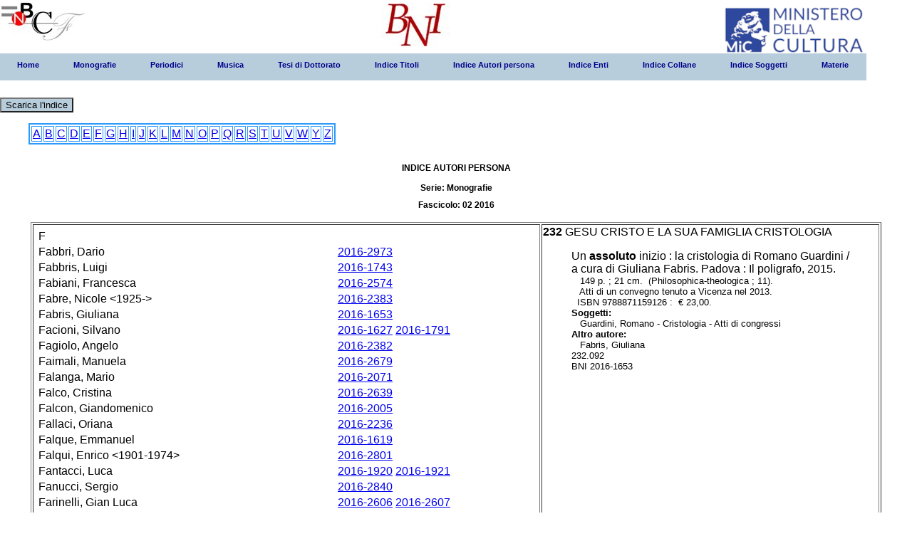

--- FILE ---
content_type: text/html;charset=utf-8
request_url: http://bni.bncf.firenze.sbn.it/bniweb/notizia_fasc.jsp?mese=02&anno=2016&serie=Monografie&tipofile=A&lettera=F&nbni=2016-1653
body_size: 4902
content:






<html>
<head>
<meta http-equiv="Content-Type" content="text/html; charset=UTF-8" />
<title> menu BNI</title>

<link rel="stylesheet" type="text/css" href="pro_dropdown_2.css" />
<script src="stuHover.js" type="text/javascript"></script>
</head>

<DIV class="logo"><a href="http://www.bncf.firenze.sbn.it"><img src="logo.jpg" title="Biblioteca nazionale centrale di Firenze" alt="Biblioteca nazionale centrale di Firenze"/></a></DIV>
<DIV class="logo1"><a href="https://www.bncf.firenze.sbn.it/biblioteca/bibliografia-nazionale-italiana/"><img src="58.jpg" title="Bibliografia nazionale italiana" alt="Bibliografia nazionale italiana"/></a></DIV>
 <DIV class="logo2"><a href="https://www.beniculturali.it"><img src="MiC_logo_esteso_BLU.png" title="Ministero della Cultura" alt="Ministero della Cultura"/></a></DIV>


<body>
<DIV class="myBody" id="myBody">
<DIV class="result" id="result">

<span class="preload1"></span>
<span class="preload2"></span>

<ul id="nav"> <li class="top"><a href="menu.jsp" class="top_link"><span>Home</span></a></li><li class="top"><a href="#nogo27" id="contacts" class="top_link"><span class="down">Monografie</span></a><ul class="sub"><li><a href="#nogo29" class="fly">2012</a><ul><li><a href="elenco_fasc.jsp?mese=01&#38;anno=2012&#38;serie=Monografie">1° fascicolo</a></li><li><a href="elenco_fasc.jsp?mese=02&#38;anno=2012&#38;serie=Monografie">2° fascicolo</a></li><li><a href="elenco_fasc.jsp?mese=03&#38;anno=2012&#38;serie=Monografie">3° fascicolo</a></li><li><a href="elenco_fasc.jsp?mese=04&#38;anno=2012&#38;serie=Monografie">4° fascicolo</a></li><li><a href="elenco_fasc.jsp?mese=05&#38;anno=2012&#38;serie=Monografie">5° fascicolo</a></li><li><a href="elenco_fasc.jsp?mese=06&#38;anno=2012&#38;serie=Monografie">6° fascicolo</a></li></ul></li><li><a href="#nogo29" class="fly">2013</a><ul><li><a href="elenco_fasc.jsp?mese=01&#38;anno=2013&#38;serie=Monografie">1° fascicolo</a></li><li><a href="elenco_fasc.jsp?mese=02&#38;anno=2013&#38;serie=Monografie">2° fascicolo</a></li><li><a href="elenco_fasc.jsp?mese=03&#38;anno=2013&#38;serie=Monografie">3° fascicolo</a></li><li><a href="elenco_fasc.jsp?mese=04&#38;anno=2013&#38;serie=Monografie">4° fascicolo</a></li><li><a href="elenco_fasc.jsp?mese=05&#38;anno=2013&#38;serie=Monografie">5° fascicolo</a></li><li><a href="elenco_fasc.jsp?mese=06&#38;anno=2013&#38;serie=Monografie">6° fascicolo</a></li></ul></li><li><a href="#nogo29" class="fly">2014</a><ul><li><a href="elenco_fasc.jsp?mese=01&#38;anno=2014&#38;serie=Monografie">1° fascicolo</a></li><li><a href="elenco_fasc.jsp?mese=02&#38;anno=2014&#38;serie=Monografie">2° fascicolo</a></li><li><a href="elenco_fasc.jsp?mese=03&#38;anno=2014&#38;serie=Monografie">3° fascicolo</a></li><li><a href="elenco_fasc.jsp?mese=04&#38;anno=2014&#38;serie=Monografie">4° fascicolo</a></li><li><a href="elenco_fasc.jsp?mese=05&#38;anno=2014&#38;serie=Monografie">5° fascicolo</a></li><li><a href="elenco_fasc.jsp?mese=06&#38;anno=2014&#38;serie=Monografie">6° fascicolo</a></li></ul></li><li><a href="#nogo29" class="fly">2015</a><ul><li><a href="elenco_fasc.jsp?mese=01&#38;anno=2015&#38;serie=Monografie">1° fascicolo</a></li><li><a href="elenco_fasc.jsp?mese=02&#38;anno=2015&#38;serie=Monografie">2° fascicolo</a></li><li><a href="elenco_fasc.jsp?mese=03&#38;anno=2015&#38;serie=Monografie">3° fascicolo</a></li><li><a href="elenco_fasc.jsp?mese=04&#38;anno=2015&#38;serie=Monografie">4° fascicolo</a></li><li><a href="elenco_fasc.jsp?mese=05&#38;anno=2015&#38;serie=Monografie">5° fascicolo</a></li><li><a href="elenco_fasc.jsp?mese=06&#38;anno=2015&#38;serie=Monografie">6° fascicolo</a></li></ul></li><li><a href="#nogo29" class="fly">2016</a><ul><li><a href="elenco_fasc.jsp?mese=01&#38;anno=2016&#38;serie=Monografie">1° fascicolo</a></li><li><a href="elenco_fasc.jsp?mese=02&#38;anno=2016&#38;serie=Monografie">2° fascicolo</a></li><li><a href="elenco_fasc.jsp?mese=03&#38;anno=2016&#38;serie=Monografie">3° fascicolo</a></li><li><a href="elenco_fasc.jsp?mese=04&#38;anno=2016&#38;serie=Monografie">4° fascicolo</a></li><li><a href="elenco_fasc.jsp?mese=05&#38;anno=2016&#38;serie=Monografie">5° fascicolo</a></li><li><a href="elenco_fasc.jsp?mese=06&#38;anno=2016&#38;serie=Monografie">6° fascicolo</a></li><li><a href="elenco_fasc.jsp?mese=07&#38;anno=2016&#38;serie=Monografie">7° fascicolo</a></li><li><a href="elenco_fasc.jsp?mese=08&#38;anno=2016&#38;serie=Monografie">8° fascicolo</a></li><li><a href="elenco_fasc.jsp?mese=09&#38;anno=2016&#38;serie=Monografie">9° fascicolo</a></li></ul></li><li><a href="#nogo29" class="fly">2017</a><ul><li><a href="elenco_fasc.jsp?mese=01&#38;anno=2017&#38;serie=Monografie">1° fascicolo</a></li><li><a href="elenco_fasc.jsp?mese=02&#38;anno=2017&#38;serie=Monografie">2° fascicolo</a></li><li><a href="elenco_fasc.jsp?mese=03&#38;anno=2017&#38;serie=Monografie">3° fascicolo</a></li><li><a href="elenco_fasc.jsp?mese=04&#38;anno=2017&#38;serie=Monografie">4° fascicolo</a></li><li><a href="elenco_fasc.jsp?mese=05&#38;anno=2017&#38;serie=Monografie">5° fascicolo</a></li><li><a href="elenco_fasc.jsp?mese=06&#38;anno=2017&#38;serie=Monografie">6° fascicolo</a></li><li><a href="elenco_fasc.jsp?mese=07&#38;anno=2017&#38;serie=Monografie">7° fascicolo</a></li><li><a href="elenco_fasc.jsp?mese=08&#38;anno=2017&#38;serie=Monografie">8° fascicolo</a></li><li><a href="elenco_fasc.jsp?mese=09&#38;anno=2017&#38;serie=Monografie">9° fascicolo</a></li><li><a href="elenco_fasc.jsp?mese=10&#38;anno=2017&#38;serie=Monografie">10° fascicolo</a></li><li><a href="elenco_fasc.jsp?mese=11&#38;anno=2017&#38;serie=Monografie">11° fascicolo</a></li></ul></li><li><a href="#nogo29" class="fly">2018</a><ul><li><a href="elenco_fasc.jsp?mese=01&#38;anno=2018&#38;serie=Monografie">1° fascicolo</a></li><li><a href="elenco_fasc.jsp?mese=02&#38;anno=2018&#38;serie=Monografie">2° fascicolo</a></li><li><a href="elenco_fasc.jsp?mese=03&#38;anno=2018&#38;serie=Monografie">3° fascicolo</a></li><li><a href="elenco_fasc.jsp?mese=04&#38;anno=2018&#38;serie=Monografie">4° fascicolo</a></li><li><a href="elenco_fasc.jsp?mese=05&#38;anno=2018&#38;serie=Monografie">5° fascicolo</a></li><li><a href="elenco_fasc.jsp?mese=06&#38;anno=2018&#38;serie=Monografie">6° fascicolo</a></li><li><a href="elenco_fasc.jsp?mese=07&#38;anno=2018&#38;serie=Monografie">7° fascicolo</a></li><li><a href="elenco_fasc.jsp?mese=08&#38;anno=2018&#38;serie=Monografie">8° fascicolo</a></li><li><a href="elenco_fasc.jsp?mese=09&#38;anno=2018&#38;serie=Monografie">9° fascicolo</a></li><li><a href="elenco_fasc.jsp?mese=10&#38;anno=2018&#38;serie=Monografie">10° fascicolo</a></li><li><a href="elenco_fasc.jsp?mese=11&#38;anno=2018&#38;serie=Monografie">11° fascicolo</a></li><li><a href="elenco_fasc.jsp?mese=12&#38;anno=2018&#38;serie=Monografie">12° fascicolo</a></li><li><a href="elenco_fasc.jsp?mese=13&#38;anno=2018&#38;serie=Monografie">13° fascicolo</a></li><li><a href="elenco_fasc.jsp?mese=14&#38;anno=2018&#38;serie=Monografie">14° fascicolo</a></li></ul></li><li><a href="#nogo29" class="fly">2019</a><ul><li><a href="elenco_fasc.jsp?mese=01&#38;anno=2019&#38;serie=Monografie">1° fascicolo</a></li><li><a href="elenco_fasc.jsp?mese=02&#38;anno=2019&#38;serie=Monografie">2° fascicolo</a></li><li><a href="elenco_fasc.jsp?mese=03&#38;anno=2019&#38;serie=Monografie">3° fascicolo</a></li><li><a href="elenco_fasc.jsp?mese=04&#38;anno=2019&#38;serie=Monografie">4° fascicolo</a></li><li><a href="elenco_fasc.jsp?mese=05&#38;anno=2019&#38;serie=Monografie">5° fascicolo</a></li><li><a href="elenco_fasc.jsp?mese=06&#38;anno=2019&#38;serie=Monografie">6° fascicolo</a></li><li><a href="elenco_fasc.jsp?mese=07&#38;anno=2019&#38;serie=Monografie">7° fascicolo</a></li><li><a href="elenco_fasc.jsp?mese=08&#38;anno=2019&#38;serie=Monografie">8° fascicolo</a></li><li><a href="elenco_fasc.jsp?mese=09&#38;anno=2019&#38;serie=Monografie">9° fascicolo</a></li><li><a href="elenco_fasc.jsp?mese=10&#38;anno=2019&#38;serie=Monografie">10° fascicolo</a></li></ul></li><li><a href="#nogo29" class="fly">2020</a><ul><li><a href="elenco_fasc.jsp?mese=01&#38;anno=2020&#38;serie=Monografie">1° fascicolo</a></li><li><a href="elenco_fasc.jsp?mese=02&#38;anno=2020&#38;serie=Monografie">2° fascicolo</a></li><li><a href="elenco_fasc.jsp?mese=03&#38;anno=2020&#38;serie=Monografie">3° fascicolo</a></li><li><a href="elenco_fasc.jsp?mese=04&#38;anno=2020&#38;serie=Monografie">4° fascicolo</a></li><li><a href="elenco_fasc.jsp?mese=05&#38;anno=2020&#38;serie=Monografie">5° fascicolo</a></li><li><a href="elenco_fasc.jsp?mese=06&#38;anno=2020&#38;serie=Monografie">6° fascicolo</a></li><li><a href="elenco_fasc.jsp?mese=07&#38;anno=2020&#38;serie=Monografie">7° fascicolo</a></li><li><a href="elenco_fasc.jsp?mese=08&#38;anno=2020&#38;serie=Monografie">8° fascicolo</a></li><li><a href="elenco_fasc.jsp?mese=09&#38;anno=2020&#38;serie=Monografie">9° fascicolo</a></li><li><a href="elenco_fasc.jsp?mese=10&#38;anno=2020&#38;serie=Monografie">10° fascicolo</a></li></ul></li><li><a href="#nogo29" class="fly">2021</a><ul><li><a href="elenco_fasc.jsp?mese=01&#38;anno=2021&#38;serie=Monografie">1° fascicolo</a></li><li><a href="elenco_fasc.jsp?mese=02&#38;anno=2021&#38;serie=Monografie">2° fascicolo</a></li><li><a href="elenco_fasc.jsp?mese=03&#38;anno=2021&#38;serie=Monografie">3° fascicolo</a></li></ul></li><li><a href="#nogo29" class="fly">2022</a><ul><li><a href="elenco_fasc.jsp?mese=01&#38;anno=2022&#38;serie=Monografie">1° fascicolo</a></li><li><a href="elenco_fasc.jsp?mese=02&#38;anno=2022&#38;serie=Monografie">2° fascicolo</a></li><li><a href="elenco_fasc.jsp?mese=03&#38;anno=2022&#38;serie=Monografie">3° fascicolo</a></li><li><a href="elenco_fasc.jsp?mese=04&#38;anno=2022&#38;serie=Monografie">4° fascicolo</a></li><li><a href="elenco_fasc.jsp?mese=05&#38;anno=2022&#38;serie=Monografie">5° fascicolo</a></li><li><a href="elenco_fasc.jsp?mese=06&#38;anno=2022&#38;serie=Monografie">6° fascicolo</a></li><li><a href="elenco_fasc.jsp?mese=07&#38;anno=2022&#38;serie=Monografie">7° fascicolo</a></li><li><a href="elenco_fasc.jsp?mese=08&#38;anno=2022&#38;serie=Monografie">8° fascicolo</a></li><li><a href="elenco_fasc.jsp?mese=09&#38;anno=2022&#38;serie=Monografie">9° fascicolo</a></li><li><a href="elenco_fasc.jsp?mese=10&#38;anno=2022&#38;serie=Monografie">10° fascicolo</a></li><li><a href="elenco_fasc.jsp?mese=11&#38;anno=2022&#38;serie=Monografie">11° fascicolo</a></li><li><a href="elenco_fasc.jsp?mese=12&#38;anno=2022&#38;serie=Monografie">12° fascicolo</a></li></ul></li><li><a href="#nogo29" class="fly">2023</a><ul><li><a href="elenco_fasc.jsp?mese=01&#38;anno=2023&#38;serie=Monografie">1° fascicolo</a></li><li><a href="elenco_fasc.jsp?mese=02&#38;anno=2023&#38;serie=Monografie">2° fascicolo</a></li><li><a href="elenco_fasc.jsp?mese=03&#38;anno=2023&#38;serie=Monografie">3° fascicolo</a></li><li><a href="elenco_fasc.jsp?mese=04&#38;anno=2023&#38;serie=Monografie">4° fascicolo</a></li><li><a href="elenco_fasc.jsp?mese=05&#38;anno=2023&#38;serie=Monografie">5° fascicolo</a></li><li><a href="elenco_fasc.jsp?mese=06&#38;anno=2023&#38;serie=Monografie">6° fascicolo</a></li><li><a href="elenco_fasc.jsp?mese=07&#38;anno=2023&#38;serie=Monografie">7° fascicolo</a></li><li><a href="elenco_fasc.jsp?mese=08&#38;anno=2023&#38;serie=Monografie">8° fascicolo</a></li><li><a href="elenco_fasc.jsp?mese=09&#38;anno=2023&#38;serie=Monografie">9° fascicolo</a></li><li><a href="elenco_fasc.jsp?mese=10&#38;anno=2023&#38;serie=Monografie">10° fascicolo</a></li><li><a href="elenco_fasc.jsp?mese=11&#38;anno=2023&#38;serie=Monografie">11° fascicolo</a></li><li><a href="elenco_fasc.jsp?mese=12&#38;anno=2023&#38;serie=Monografie">12° fascicolo</a></li></ul></li><li><a href="#nogo29" class="fly">2024</a><ul><li><a href="elenco_fasc.jsp?mese=01&#38;anno=2024&#38;serie=Monografie">1° fascicolo</a></li><li><a href="elenco_fasc.jsp?mese=02&#38;anno=2024&#38;serie=Monografie">2° fascicolo</a></li><li><a href="elenco_fasc.jsp?mese=03&#38;anno=2024&#38;serie=Monografie">3° fascicolo</a></li><li><a href="elenco_fasc.jsp?mese=04&#38;anno=2024&#38;serie=Monografie">4° fascicolo</a></li><li><a href="elenco_fasc.jsp?mese=05&#38;anno=2024&#38;serie=Monografie">5° fascicolo</a></li><li><a href="elenco_fasc.jsp?mese=06&#38;anno=2024&#38;serie=Monografie">6° fascicolo</a></li><li><a href="elenco_fasc.jsp?mese=07&#38;anno=2024&#38;serie=Monografie">7° fascicolo</a></li><li><a href="elenco_fasc.jsp?mese=08&#38;anno=2024&#38;serie=Monografie">8° fascicolo</a></li><li><a href="elenco_fasc.jsp?mese=09&#38;anno=2024&#38;serie=Monografie">9° fascicolo</a></li><li><a href="elenco_fasc.jsp?mese=10&#38;anno=2024&#38;serie=Monografie">10° fascicolo</a></li><li><a href="elenco_fasc.jsp?mese=11&#38;anno=2024&#38;serie=Monografie">11° fascicolo</a></li><li><a href="elenco_fasc.jsp?mese=12&#38;anno=2024&#38;serie=Monografie">12° fascicolo</a></li></ul></li><li><a href="#nogo29" class="fly">2025</a><ul><li><a href="elenco_fasc.jsp?mese=01&#38;anno=2025&#38;serie=Monografie">1° fascicolo</a></li><li><a href="elenco_fasc.jsp?mese=02&#38;anno=2025&#38;serie=Monografie">2° fascicolo</a></li><li><a href="elenco_fasc.jsp?mese=03&#38;anno=2025&#38;serie=Monografie">3° fascicolo</a></li><li><a href="elenco_fasc.jsp?mese=04&#38;anno=2025&#38;serie=Monografie">4° fascicolo</a></li></ul></li></ul></li><li class="top"><a href="#nogo27" id="contacts" class="top_link"><span class="down">Periodici</span></a><ul class="sub"><li><a href="#nogo29" class="fly">2012</a><ul><li><a href="elenco_fasc.jsp?mese=01&#38;anno=2012&#38;serie=Periodici">1° fascicolo</a></li><li><a href="elenco_fasc.jsp?mese=02&#38;anno=2012&#38;serie=Periodici">2° fascicolo</a></li></ul></li><li><a href="#nogo29" class="fly">2013</a><ul><li><a href="elenco_fasc.jsp?mese=01&#38;anno=2013&#38;serie=Periodici">1° fascicolo</a></li><li><a href="elenco_fasc.jsp?mese=02&#38;anno=2013&#38;serie=Periodici">2° fascicolo</a></li></ul></li><li><a href="#nogo29" class="fly">2014</a><ul><li><a href="elenco_fasc.jsp?mese=01&#38;anno=2014&#38;serie=Periodici">1° fascicolo</a></li><li><a href="elenco_fasc.jsp?mese=02&#38;anno=2014&#38;serie=Periodici">2° fascicolo</a></li></ul></li><li><a href="#nogo29" class="fly">2015</a><ul><li><a href="elenco_fasc.jsp?mese=01&#38;anno=2015&#38;serie=Periodici">1° fascicolo</a></li><li><a href="elenco_fasc.jsp?mese=02&#38;anno=2015&#38;serie=Periodici">2° fascicolo</a></li></ul></li><li><a href="#nogo29" class="fly">2016</a><ul><li><a href="elenco_fasc.jsp?mese=01&#38;anno=2016&#38;serie=Periodici">1° fascicolo</a></li><li><a href="elenco_fasc.jsp?mese=02&#38;anno=2016&#38;serie=Periodici">2° fascicolo</a></li></ul></li><li><a href="#nogo29" class="fly">2017</a><ul><li><a href="elenco_fasc.jsp?mese=01&#38;anno=2017&#38;serie=Periodici">1° fascicolo</a></li><li><a href="elenco_fasc.jsp?mese=02&#38;anno=2017&#38;serie=Periodici">2° fascicolo</a></li></ul></li><li><a href="#nogo29" class="fly">2018</a><ul><li><a href="elenco_fasc.jsp?mese=01&#38;anno=2018&#38;serie=Periodici">1° fascicolo</a></li><li><a href="elenco_fasc.jsp?mese=02&#38;anno=2018&#38;serie=Periodici">2° fascicolo</a></li></ul></li><li><a href="#nogo29" class="fly">2019</a><ul><li><a href="elenco_fasc.jsp?mese=01&#38;anno=2019&#38;serie=Periodici">1° fascicolo</a></li><li><a href="elenco_fasc.jsp?mese=02&#38;anno=2019&#38;serie=Periodici">2° fascicolo</a></li></ul></li><li><a href="#nogo29" class="fly">2020</a><ul><li><a href="elenco_fasc.jsp?mese=01&#38;anno=2020&#38;serie=Periodici">1° fascicolo</a></li><li><a href="elenco_fasc.jsp?mese=02&#38;anno=2020&#38;serie=Periodici">2° fascicolo</a></li></ul></li><li><a href="#nogo29" class="fly">2021</a><ul><li><a href="elenco_fasc.jsp?mese=01&#38;anno=2021&#38;serie=Periodici">1° fascicolo</a></li><li><a href="elenco_fasc.jsp?mese=02&#38;anno=2021&#38;serie=Periodici">2° fascicolo</a></li></ul></li><li><a href="#nogo29" class="fly">2022</a><ul><li><a href="elenco_fasc.jsp?mese=01&#38;anno=2022&#38;serie=Periodici">1° fascicolo</a></li><li><a href="elenco_fasc.jsp?mese=02&#38;anno=2022&#38;serie=Periodici">2° fascicolo</a></li></ul></li><li><a href="#nogo29" class="fly">2023</a><ul><li><a href="elenco_fasc.jsp?mese=01&#38;anno=2023&#38;serie=Periodici">1° fascicolo</a></li><li><a href="elenco_fasc.jsp?mese=02&#38;anno=2023&#38;serie=Periodici">2° fascicolo</a></li></ul></li><li><a href="#nogo29" class="fly">2024</a><ul><li><a href="elenco_fasc.jsp?mese=01&#38;anno=2024&#38;serie=Periodici">1° fascicolo</a></li><li><a href="elenco_fasc.jsp?mese=02&#38;anno=2024&#38;serie=Periodici">2° fascicolo</a></li></ul></li><li><a href="#nogo29" class="fly">2025</a><ul><li><a href="elenco_fasc.jsp?mese=01&#38;anno=2025&#38;serie=Periodici">1° fascicolo</a></li><li><a href="elenco_fasc.jsp?mese=02&#38;anno=2025&#38;serie=Periodici">2° fascicolo</a></li></ul></li></ul></li><li class="top"><a href="#nogo27" id="contacts" class="top_link"><span class="down">Musica</span></a><ul class="sub"><li><a href="#nogo29" class="fly">2012</a><ul><li><a href="elenco_fasc.jsp?mese=01&#38;anno=2012&#38;serie=Musica">1° fascicolo</a></li><li><a href="elenco_fasc.jsp?mese=02&#38;anno=2012&#38;serie=Musica">2° fascicolo</a></li></ul></li><li><a href="#nogo29" class="fly">2013</a><ul><li><a href="elenco_fasc.jsp?mese=01&#38;anno=2013&#38;serie=Musica">1° fascicolo</a></li><li><a href="elenco_fasc.jsp?mese=02&#38;anno=2013&#38;serie=Musica">2° fascicolo</a></li></ul></li><li><a href="#nogo29" class="fly">2014</a><ul><li><a href="elenco_fasc.jsp?mese=01&#38;anno=2014&#38;serie=Musica">1° fascicolo</a></li><li><a href="elenco_fasc.jsp?mese=02&#38;anno=2014&#38;serie=Musica">2° fascicolo</a></li></ul></li><li><a href="#nogo29" class="fly">2015</a><ul><li><a href="elenco_fasc.jsp?mese=01&#38;anno=2015&#38;serie=Musica">1° fascicolo</a></li><li><a href="elenco_fasc.jsp?mese=02&#38;anno=2015&#38;serie=Musica">2° fascicolo</a></li></ul></li><li><a href="#nogo29" class="fly">2016</a><ul><li><a href="elenco_fasc.jsp?mese=01&#38;anno=2016&#38;serie=Musica">1° fascicolo</a></li><li><a href="elenco_fasc.jsp?mese=02&#38;anno=2016&#38;serie=Musica">2° fascicolo</a></li></ul></li><li><a href="#nogo29" class="fly">2017</a><ul><li><a href="elenco_fasc.jsp?mese=01&#38;anno=2017&#38;serie=Musica">1° fascicolo</a></li><li><a href="elenco_fasc.jsp?mese=02&#38;anno=2017&#38;serie=Musica">2° fascicolo</a></li></ul></li><li><a href="#nogo29" class="fly">2018</a><ul><li><a href="elenco_fasc.jsp?mese=01&#38;anno=2018&#38;serie=Musica">1° fascicolo</a></li><li><a href="elenco_fasc.jsp?mese=02&#38;anno=2018&#38;serie=Musica">2° fascicolo</a></li></ul></li><li><a href="#nogo29" class="fly">2019</a><ul><li><a href="elenco_fasc.jsp?mese=01&#38;anno=2019&#38;serie=Musica">1° fascicolo</a></li><li><a href="elenco_fasc.jsp?mese=02&#38;anno=2019&#38;serie=Musica">2° fascicolo</a></li></ul></li><li><a href="#nogo29" class="fly">2020</a><ul><li><a href="elenco_fasc.jsp?mese=01&#38;anno=2020&#38;serie=Musica">1° fascicolo</a></li><li><a href="elenco_fasc.jsp?mese=02&#38;anno=2020&#38;serie=Musica">2° fascicolo</a></li></ul></li><li><a href="#nogo29" class="fly">2021</a><ul><li><a href="elenco_fasc.jsp?mese=01&#38;anno=2021&#38;serie=Musica">1° fascicolo</a></li><li><a href="elenco_fasc.jsp?mese=02&#38;anno=2021&#38;serie=Musica">2° fascicolo</a></li></ul></li><li><a href="#nogo29" class="fly">2022</a><ul><li><a href="elenco_fasc.jsp?mese=01&#38;anno=2022&#38;serie=Musica">1° fascicolo</a></li><li><a href="elenco_fasc.jsp?mese=02&#38;anno=2022&#38;serie=Musica">2° fascicolo</a></li></ul></li><li><a href="#nogo29" class="fly">2023</a><ul><li><a href="elenco_fasc.jsp?mese=01&#38;anno=2023&#38;serie=Musica">1° fascicolo</a></li><li><a href="elenco_fasc.jsp?mese=02&#38;anno=2023&#38;serie=Musica">2° fascicolo</a></li></ul></li><li><a href="#nogo29" class="fly">2024</a><ul><li><a href="elenco_fasc.jsp?mese=01&#38;anno=2024&#38;serie=Musica">1° fascicolo</a></li><li><a href="elenco_fasc.jsp?mese=02&#38;anno=2024&#38;serie=Musica">2° fascicolo</a></li></ul></li><li><a href="#nogo29" class="fly">2025</a><ul><li><a href="elenco_fasc.jsp?mese=01&#38;anno=2025&#38;serie=Musica">1° fascicolo</a></li></ul></li></ul></li><li class="top"><a href="#nogo27" id="contacts" class="top_link"><span class="down">Tesi di Dottorato</span></a><ul class="sub"><li><a href="#nogo29" class="fly">2012</a><ul><li><a href="elenco_fasc.jsp?mese=01&#38;anno=2012&#38;serie=Tesi+di+Dottorato">1° fascicolo</a></li></ul></li><li><a href="#nogo29" class="fly">2013</a><ul><li><a href="elenco_fasc.jsp?mese=01&#38;anno=2013&#38;serie=Tesi+di+Dottorato">1° fascicolo</a></li></ul></li><li><a href="#nogo29" class="fly">2014</a><ul><li><a href="elenco_fasc.jsp?mese=01&#38;anno=2014&#38;serie=Tesi+di+Dottorato">1° fascicolo</a></li></ul></li><li><a href="#nogo29" class="fly">2015</a><ul><li><a href="elenco_fasc.jsp?mese=01&#38;anno=2015&#38;serie=Tesi+di+Dottorato">1° fascicolo</a></li></ul></li><li><a href="#nogo29" class="fly">2016</a><ul><li><a href="elenco_fasc.jsp?mese=01&#38;anno=2016&#38;serie=Tesi+di+Dottorato">1° fascicolo</a></li></ul></li><li><a href="#nogo29" class="fly">2017</a><ul><li><a href="elenco_fasc.jsp?mese=01&#38;anno=2017&#38;serie=Tesi+di+Dottorato">1° fascicolo</a></li><li><a href="elenco_fasc.jsp?mese=02&#38;anno=2017&#38;serie=Tesi+di+Dottorato">2° fascicolo</a></li></ul></li><li><a href="#nogo29" class="fly">2018</a><ul><li><a href="elenco_fasc.jsp?mese=01&#38;anno=2018&#38;serie=Tesi+di+Dottorato">1° fascicolo</a></li></ul></li></ul></li><li class="top"><a href="autorip_fasc.jsp?mese=02&anno=2016&serie=Monografie&tipofile=T"contacts" class="top_link"><span class="down">Indice Titoli</span></a><ul class="sub"></ul></li><li class="top"><a href="autorip_fasc.jsp?mese=02&anno=2016&serie=Monografie&tipofile=A"contacts" class="top_link"><span class="down">Indice Autori persona</span></a><ul class="sub"></ul></li><li class="top"><a href="autorip_fasc.jsp?mese=02&anno=2016&serie=Monografie&tipofile=E"contacts" class="top_link"><span class="down">Indice Enti</span></a><ul class="sub"></ul></li><li class="top"><a href="autorip_fasc.jsp?mese=02&anno=2016&serie=Monografie&tipofile=C"contacts" class="top_link"><span class="down">Indice Collane</span></a><ul class="sub"></ul></li><li class="top"><a href="autorip_fasc.jsp?mese=02&anno=2016&serie=Monografie&tipofile=S"contacts" class="top_link"><span class="down">Indice Soggetti</span></a><ul class="sub"></ul></li><li class="top"><a href="autorip_fasc.jsp?mese=02&anno=2016&serie=Monografie&tipofile=M"contacts" class="top_link"><span class="down">Materie</span></a><ul class="sub"></ul></li></ul></li>

				</br></BR><a href="scarica_ind.jsp?mese=02&#38;anno=2016&#38;serie=Monografie"><button type="button" style="background-color:#B8CDDB" value="2" >Scarica l'indice</button></a><BLOCKQUOTE><H4><TABLE border=2 bordercolor=2E9AFE><tr><TD> <a href="autorip_fasc.jsp?mese=02&#38;anno=2016&#38;serie=Monografie&#38;tipofile=A&#38;param_let=A">A</a></TD><TD> <a href="autorip_fasc.jsp?mese=02&#38;anno=2016&#38;serie=Monografie&#38;tipofile=A&#38;param_let=B">B</a></TD><TD> <a href="autorip_fasc.jsp?mese=02&#38;anno=2016&#38;serie=Monografie&#38;tipofile=A&#38;param_let=C">C</a></TD><TD> <a href="autorip_fasc.jsp?mese=02&#38;anno=2016&#38;serie=Monografie&#38;tipofile=A&#38;param_let=D">D</a></TD><TD> <a href="autorip_fasc.jsp?mese=02&#38;anno=2016&#38;serie=Monografie&#38;tipofile=A&#38;param_let=E">E</a></TD><TD> <a href="autorip_fasc.jsp?mese=02&#38;anno=2016&#38;serie=Monografie&#38;tipofile=A&#38;param_let=F">F</a></TD><TD> <a href="autorip_fasc.jsp?mese=02&#38;anno=2016&#38;serie=Monografie&#38;tipofile=A&#38;param_let=G">G</a></TD><TD> <a href="autorip_fasc.jsp?mese=02&#38;anno=2016&#38;serie=Monografie&#38;tipofile=A&#38;param_let=H">H</a></TD><TD> <a href="autorip_fasc.jsp?mese=02&#38;anno=2016&#38;serie=Monografie&#38;tipofile=A&#38;param_let=I">I</a></TD><TD> <a href="autorip_fasc.jsp?mese=02&#38;anno=2016&#38;serie=Monografie&#38;tipofile=A&#38;param_let=J">J</a></TD><TD> <a href="autorip_fasc.jsp?mese=02&#38;anno=2016&#38;serie=Monografie&#38;tipofile=A&#38;param_let=K">K</a></TD><TD> <a href="autorip_fasc.jsp?mese=02&#38;anno=2016&#38;serie=Monografie&#38;tipofile=A&#38;param_let=L">L</a></TD><TD> <a href="autorip_fasc.jsp?mese=02&#38;anno=2016&#38;serie=Monografie&#38;tipofile=A&#38;param_let=M">M</a></TD><TD> <a href="autorip_fasc.jsp?mese=02&#38;anno=2016&#38;serie=Monografie&#38;tipofile=A&#38;param_let=N">N</a></TD><TD> <a href="autorip_fasc.jsp?mese=02&#38;anno=2016&#38;serie=Monografie&#38;tipofile=A&#38;param_let=O">O</a></TD><TD> <a href="autorip_fasc.jsp?mese=02&#38;anno=2016&#38;serie=Monografie&#38;tipofile=A&#38;param_let=P">P</a></TD><TD> <a href="autorip_fasc.jsp?mese=02&#38;anno=2016&#38;serie=Monografie&#38;tipofile=A&#38;param_let=Q">Q</a></TD><TD> <a href="autorip_fasc.jsp?mese=02&#38;anno=2016&#38;serie=Monografie&#38;tipofile=A&#38;param_let=R">R</a></TD><TD> <a href="autorip_fasc.jsp?mese=02&#38;anno=2016&#38;serie=Monografie&#38;tipofile=A&#38;param_let=S">S</a></TD><TD> <a href="autorip_fasc.jsp?mese=02&#38;anno=2016&#38;serie=Monografie&#38;tipofile=A&#38;param_let=T">T</a></TD><TD> <a href="autorip_fasc.jsp?mese=02&#38;anno=2016&#38;serie=Monografie&#38;tipofile=A&#38;param_let=U">U</a></TD><TD> <a href="autorip_fasc.jsp?mese=02&#38;anno=2016&#38;serie=Monografie&#38;tipofile=A&#38;param_let=V">V</a></TD><TD> <a href="autorip_fasc.jsp?mese=02&#38;anno=2016&#38;serie=Monografie&#38;tipofile=A&#38;param_let=W">W</a></TD><TD> <a href="autorip_fasc.jsp?mese=02&#38;anno=2016&#38;serie=Monografie&#38;tipofile=A&#38;param_let=Y">Y</a></TD><TD> <a href="autorip_fasc.jsp?mese=02&#38;anno=2016&#38;serie=Monografie&#38;tipofile=A&#38;param_let=Z">Z</a></TD></tr></table><H4 ALIGN="center"><B><br/>INDICE AUTORI PERSONA </B></H4><html><head><title> Scheda classi</title> <META HTTP-EQUIV="Content-Type" CONTENT="text/html ; charset=utf-8"></META></head><body><H4 ALIGN="center"><B>   Serie: Monografie<br/><br/>Fascicolo: 02     2016</B></H4><TABLE ALIGN=LEFT width=100%><tr><td width=60% ALIGN="LEFT"><TABLE ALIGN=LEFT width=100% border=1><TR><TD width=60% ALIGN="LEFT"><TABLE width=100% ALIGN=LEFT><TR><TD width=60% ALIGN="LEFT"><TABLE ALIGN=LEFT width=100% ><TR><TD width=60% ALIGN="LEFT"><CAMBIOL>F</CAMBIOL></TD><TD width=40% ALIGN="LEFT">&nbsp;</TD></TR><TR><TD width=60% ALIGN="LEFT">Fabbri, Dario</TD><TD width=40% ALIGN="LEFT"><BNI><a href="notizia_fasc.jsp?mese=02&#38;anno=2016&#38;serie=Monografie&#38;tipofile=A&#38;lettera=F&#38;nbni=2016-2973">2016-2973</a></BNI></TD></TR><TR><TD width=60% ALIGN="LEFT">Fabbris, Luigi</TD><TD width=40% ALIGN="LEFT"><BNI><a href="notizia_fasc.jsp?mese=02&#38;anno=2016&#38;serie=Monografie&#38;tipofile=A&#38;lettera=F&#38;nbni=2016-1743">2016-1743</a></BNI></TD></TR><TR><TD width=60% ALIGN="LEFT">Fabiani, Francesca</TD><TD width=40% ALIGN="LEFT"><BNI><a href="notizia_fasc.jsp?mese=02&#38;anno=2016&#38;serie=Monografie&#38;tipofile=A&#38;lettera=F&#38;nbni=2016-2574">2016-2574</a></BNI></TD></TR><TR><TD width=60% ALIGN="LEFT">Fabre, Nicole <1925-></TD><TD width=40% ALIGN="LEFT"><BNI><a href="notizia_fasc.jsp?mese=02&#38;anno=2016&#38;serie=Monografie&#38;tipofile=A&#38;lettera=F&#38;nbni=2016-2383">2016-2383</a></BNI></TD></TR><TR><TD width=60% ALIGN="LEFT">Fabris, Giuliana</TD><TD width=40% ALIGN="LEFT"><BNI><a href="notizia_fasc.jsp?mese=02&#38;anno=2016&#38;serie=Monografie&#38;tipofile=A&#38;lettera=F&#38;nbni=2016-1653">2016-1653</a></BNI></TD></TR><TR><TD width=60% ALIGN="LEFT">Facioni, Silvano</TD><TD width=40% ALIGN="LEFT"><BNI><a href="notizia_fasc.jsp?mese=02&#38;anno=2016&#38;serie=Monografie&#38;tipofile=A&#38;lettera=F&#38;nbni=2016-1627">2016-1627</a></BNI> <BNI><a href="notizia_fasc.jsp?mese=02&#38;anno=2016&#38;serie=Monografie&#38;tipofile=A&#38;lettera=F&#38;nbni=2016-1791">2016-1791</a></BNI></TD></TR><TR><TD width=60% ALIGN="LEFT">Fagiolo, Angelo</TD><TD width=40% ALIGN="LEFT"><BNI><a href="notizia_fasc.jsp?mese=02&#38;anno=2016&#38;serie=Monografie&#38;tipofile=A&#38;lettera=F&#38;nbni=2016-2382">2016-2382</a></BNI></TD></TR><TR><TD width=60% ALIGN="LEFT">Faimali, Manuela</TD><TD width=40% ALIGN="LEFT"><BNI><a href="notizia_fasc.jsp?mese=02&#38;anno=2016&#38;serie=Monografie&#38;tipofile=A&#38;lettera=F&#38;nbni=2016-2679">2016-2679</a></BNI></TD></TR><TR><TD width=60% ALIGN="LEFT">Falanga, Mario</TD><TD width=40% ALIGN="LEFT"><BNI><a href="notizia_fasc.jsp?mese=02&#38;anno=2016&#38;serie=Monografie&#38;tipofile=A&#38;lettera=F&#38;nbni=2016-2071">2016-2071</a></BNI></TD></TR><TR><TD width=60% ALIGN="LEFT">Falco, Cristina</TD><TD width=40% ALIGN="LEFT"><BNI><a href="notizia_fasc.jsp?mese=02&#38;anno=2016&#38;serie=Monografie&#38;tipofile=A&#38;lettera=F&#38;nbni=2016-2639">2016-2639</a></BNI></TD></TR><TR><TD width=60% ALIGN="LEFT">Falcon, Giandomenico</TD><TD width=40% ALIGN="LEFT"><BNI><a href="notizia_fasc.jsp?mese=02&#38;anno=2016&#38;serie=Monografie&#38;tipofile=A&#38;lettera=F&#38;nbni=2016-2005">2016-2005</a></BNI></TD></TR><TR><TD width=60% ALIGN="LEFT">Fallaci, Oriana</TD><TD width=40% ALIGN="LEFT"><BNI><a href="notizia_fasc.jsp?mese=02&#38;anno=2016&#38;serie=Monografie&#38;tipofile=A&#38;lettera=F&#38;nbni=2016-2236">2016-2236</a></BNI></TD></TR><TR><TD width=60% ALIGN="LEFT">Falque, Emmanuel</TD><TD width=40% ALIGN="LEFT"><BNI><a href="notizia_fasc.jsp?mese=02&#38;anno=2016&#38;serie=Monografie&#38;tipofile=A&#38;lettera=F&#38;nbni=2016-1619">2016-1619</a></BNI></TD></TR><TR><TD width=60% ALIGN="LEFT">Falqui, Enrico <1901-1974></TD><TD width=40% ALIGN="LEFT"><BNI><a href="notizia_fasc.jsp?mese=02&#38;anno=2016&#38;serie=Monografie&#38;tipofile=A&#38;lettera=F&#38;nbni=2016-2801">2016-2801</a></BNI></TD></TR><TR><TD width=60% ALIGN="LEFT">Fantacci, Luca</TD><TD width=40% ALIGN="LEFT"><BNI><a href="notizia_fasc.jsp?mese=02&#38;anno=2016&#38;serie=Monografie&#38;tipofile=A&#38;lettera=F&#38;nbni=2016-1920">2016-1920</a></BNI> <BNI><a href="notizia_fasc.jsp?mese=02&#38;anno=2016&#38;serie=Monografie&#38;tipofile=A&#38;lettera=F&#38;nbni=2016-1921">2016-1921</a></BNI></TD></TR><TR><TD width=60% ALIGN="LEFT">Fanucci, Sergio</TD><TD width=40% ALIGN="LEFT"><BNI><a href="notizia_fasc.jsp?mese=02&#38;anno=2016&#38;serie=Monografie&#38;tipofile=A&#38;lettera=F&#38;nbni=2016-2840">2016-2840</a></BNI></TD></TR><TR><TD width=60% ALIGN="LEFT">Farinelli, Gian Luca</TD><TD width=40% ALIGN="LEFT"><BNI><a href="notizia_fasc.jsp?mese=02&#38;anno=2016&#38;serie=Monografie&#38;tipofile=A&#38;lettera=F&#38;nbni=2016-2606">2016-2606</a></BNI> <BNI><a href="notizia_fasc.jsp?mese=02&#38;anno=2016&#38;serie=Monografie&#38;tipofile=A&#38;lettera=F&#38;nbni=2016-2607">2016-2607</a></BNI></TD></TR><TR><TD width=60% ALIGN="LEFT">Farneti, Daniele</TD><TD width=40% ALIGN="LEFT"><BNI><a href="notizia_fasc.jsp?mese=02&#38;anno=2016&#38;serie=Monografie&#38;tipofile=A&#38;lettera=F&#38;nbni=2016-2377">2016-2377</a></BNI></TD></TR><TR><TD width=60% ALIGN="LEFT">Farsetti, Tommaso Giuseppe</TD><TD width=40% ALIGN="LEFT"><BNI><a href="notizia_fasc.jsp?mese=02&#38;anno=2016&#38;serie=Monografie&#38;tipofile=A&#38;lettera=F&#38;nbni=2016-1704">2016-1704</a></BNI></TD></TR><TR><TD width=60% ALIGN="LEFT">Fasanella, Giovanni</TD><TD width=40% ALIGN="LEFT"><BNI><a href="notizia_fasc.jsp?mese=02&#38;anno=2016&#38;serie=Monografie&#38;tipofile=A&#38;lettera=F&#38;nbni=2016-2980">2016-2980</a></BNI></TD></TR><TR><TD width=60% ALIGN="LEFT">Fasola, Gianpiero</TD><TD width=40% ALIGN="LEFT"><BNI><a href="notizia_fasc.jsp?mese=02&#38;anno=2016&#38;serie=Monografie&#38;tipofile=A&#38;lettera=F&#38;nbni=2016-2200">2016-2200</a></BNI></TD></TR><TR><TD width=60% ALIGN="LEFT">Fattori, Giovanni <1825-1908></TD><TD width=40% ALIGN="LEFT"><BNI><a href="notizia_fasc.jsp?mese=02&#38;anno=2016&#38;serie=Monografie&#38;tipofile=A&#38;lettera=F&#38;nbni=2016-2550">2016-2550</a></BNI></TD></TR><TR><TD width=60% ALIGN="LEFT">Fausto, Domenicantonio</TD><TD width=40% ALIGN="LEFT"><BNI><a href="notizia_fasc.jsp?mese=02&#38;anno=2016&#38;serie=Monografie&#38;tipofile=A&#38;lettera=F&#38;nbni=2016-1942">2016-1942</a></BNI></TD></TR><TR><TD width=60% ALIGN="LEFT">Fàvaro, Angelo</TD><TD width=40% ALIGN="LEFT"><BNI><a href="notizia_fasc.jsp?mese=02&#38;anno=2016&#38;serie=Monografie&#38;tipofile=A&#38;lettera=F&#38;nbni=2016-2746">2016-2746</a></BNI></TD></TR><TR><TD width=60% ALIGN="LEFT">Fazioni, Nicolò</TD><TD width=40% ALIGN="LEFT"><BNI><a href="notizia_fasc.jsp?mese=02&#38;anno=2016&#38;serie=Monografie&#38;tipofile=A&#38;lettera=F&#38;nbni=2016-1552">2016-1552</a></BNI></TD></TR><TR><TD width=60% ALIGN="LEFT">Febbraro, Paola</TD><TD width=40% ALIGN="LEFT"><BNI><a href="notizia_fasc.jsp?mese=02&#38;anno=2016&#38;serie=Monografie&#38;tipofile=A&#38;lettera=F&#38;nbni=2016-2774">2016-2774</a></BNI></TD></TR><TR><TD width=60% ALIGN="LEFT">Fedeli, Monica</TD><TD width=40% ALIGN="LEFT"><BNI><a href="notizia_fasc.jsp?mese=02&#38;anno=2016&#38;serie=Monografie&#38;tipofile=A&#38;lettera=F&#38;nbni=2016-2291">2016-2291</a></BNI></TD></TR><TR><TD width=60% ALIGN="LEFT">Federighi, Paolo <1949-></TD><TD width=40% ALIGN="LEFT"><BNI><a href="notizia_fasc.jsp?mese=02&#38;anno=2016&#38;serie=Monografie&#38;tipofile=A&#38;lettera=F&#38;nbni=2016-2254">2016-2254</a></BNI></TD></TR><TR><TD width=60% ALIGN="LEFT">Fenzi, Enrico</TD><TD width=40% ALIGN="LEFT"><BNI><a href="notizia_fasc.jsp?mese=02&#38;anno=2016&#38;serie=Monografie&#38;tipofile=A&#38;lettera=F&#38;nbni=2016-2756">2016-2756</a></BNI></TD></TR><TR><TD width=60% ALIGN="LEFT">Feraboli, Maria Teresa</TD><TD width=40% ALIGN="LEFT"><BNI><a href="notizia_fasc.jsp?mese=02&#38;anno=2016&#38;serie=Monografie&#38;tipofile=A&#38;lettera=F&#38;nbni=2016-2491">2016-2491</a></BNI></TD></TR><TR><TD width=60% ALIGN="LEFT">Ferdinando <re delle Due Sicilie  ; 1.></TD><TD width=40% ALIGN="LEFT"><BNI><a href="notizia_fasc.jsp?mese=02&#38;anno=2016&#38;serie=Monografie&#38;tipofile=A&#38;lettera=F&#38;nbni=2016-3020">2016-3020</a></BNI></TD></TR><TR><TD width=60% ALIGN="LEFT">Ferino-Pagden, Sylvia</TD><TD width=40% ALIGN="LEFT"><BNI><a href="notizia_fasc.jsp?mese=02&#38;anno=2016&#38;serie=Monografie&#38;tipofile=A&#38;lettera=F&#38;nbni=2016-2560">2016-2560</a></BNI></TD></TR><TR><TD width=60% ALIGN="LEFT">Ferrajoli, Luigi</TD><TD width=40% ALIGN="LEFT"><BNI><a href="notizia_fasc.jsp?mese=02&#38;anno=2016&#38;serie=Monografie&#38;tipofile=A&#38;lettera=F&#38;nbni=2016-1998">2016-1998</a></BNI></TD></TR><TR><TD width=60% ALIGN="LEFT">Ferrara degli Uberti, Giovanni</TD><TD width=40% ALIGN="LEFT"><BNI><a href="notizia_fasc.jsp?mese=02&#38;anno=2016&#38;serie=Monografie&#38;tipofile=A&#38;lettera=F&#38;nbni=2016-2672">2016-2672</a></BNI></TD></TR><TR><TD width=60% ALIGN="LEFT">Ferrari Bravo, Martino</TD><TD width=40% ALIGN="LEFT"><BNI><a href="notizia_fasc.jsp?mese=02&#38;anno=2016&#38;serie=Monografie&#38;tipofile=A&#38;lettera=F&#38;nbni=2016-1943">2016-1943</a></BNI></TD></TR><TR><TD width=60% ALIGN="LEFT">Ferrari, Matteo</TD><TD width=40% ALIGN="LEFT"><BNI><a href="notizia_fasc.jsp?mese=02&#38;anno=2016&#38;serie=Monografie&#38;tipofile=A&#38;lettera=F&#38;nbni=2016-2945">2016-2945</a></BNI></TD></TR><TR><TD width=60% ALIGN="LEFT">Ferraro, Guido <1949-></TD><TD width=40% ALIGN="LEFT"><BNI><a href="notizia_fasc.jsp?mese=02&#38;anno=2016&#38;serie=Monografie&#38;tipofile=A&#38;lettera=F&#38;nbni=2016-2651">2016-2651</a></BNI></TD></TR><TR><TD width=60% ALIGN="LEFT">Ferrarotti, Franco</TD><TD width=40% ALIGN="LEFT"><BNI><a href="notizia_fasc.jsp?mese=02&#38;anno=2016&#38;serie=Monografie&#38;tipofile=A&#38;lettera=F&#38;nbni=2016-1715">2016-1715</a></BNI> <BNI><a href="notizia_fasc.jsp?mese=02&#38;anno=2016&#38;serie=Monografie&#38;tipofile=A&#38;lettera=F&#38;nbni=2016-1804">2016-1804</a></BNI> <BNI><a href="notizia_fasc.jsp?mese=02&#38;anno=2016&#38;serie=Monografie&#38;tipofile=A&#38;lettera=F&#38;nbni=2016-2921">2016-2921</a></BNI></TD></TR><TR><TD width=60% ALIGN="LEFT">Ferretti, Francesco <1961-></TD><TD width=40% ALIGN="LEFT"><BNI><a href="notizia_fasc.jsp?mese=02&#38;anno=2016&#38;serie=Monografie&#38;tipofile=A&#38;lettera=F&#38;nbni=2016-2314">2016-2314</a></BNI></TD></TR><TR><TD width=60% ALIGN="LEFT">Ferretti, Veronica</TD><TD width=40% ALIGN="LEFT"><BNI><a href="notizia_fasc.jsp?mese=02&#38;anno=2016&#38;serie=Monografie&#38;tipofile=A&#38;lettera=F&#38;nbni=2016-2509">2016-2509</a></BNI></TD></TR><TR><TD width=60% ALIGN="LEFT">Ferro, Antonino <1947-></TD><TD width=40% ALIGN="LEFT"><BNI><a href="notizia_fasc.jsp?mese=02&#38;anno=2016&#38;serie=Monografie&#38;tipofile=A&#38;lettera=F&#38;nbni=2016-1572">2016-1572</a></BNI></TD></TR><TR><TD width=60% ALIGN="LEFT">Ferrucci, Nicoletta</TD><TD width=40% ALIGN="LEFT"><BNI><a href="notizia_fasc.jsp?mese=02&#38;anno=2016&#38;serie=Monografie&#38;tipofile=A&#38;lettera=F&#38;nbni=2016-2132">2016-2132</a></BNI></TD></TR><TR><TD width=60% ALIGN="LEFT">Fiandaca, Giovanni <1947-></TD><TD width=40% ALIGN="LEFT"><BNI><a href="notizia_fasc.jsp?mese=02&#38;anno=2016&#38;serie=Monografie&#38;tipofile=A&#38;lettera=F&#38;nbni=2016-2092">2016-2092</a></BNI></TD></TR><TR><TD width=60% ALIGN="LEFT">Ficara, Giorgio</TD><TD width=40% ALIGN="LEFT"><BNI><a href="notizia_fasc.jsp?mese=02&#38;anno=2016&#38;serie=Monografie&#38;tipofile=A&#38;lettera=F&#38;nbni=2016-2753">2016-2753</a></BNI></TD></TR><TR><TD width=60% ALIGN="LEFT">Filippelli, Fiammetta</TD><TD width=40% ALIGN="LEFT"><BNI><a href="notizia_fasc.jsp?mese=02&#38;anno=2016&#38;serie=Monografie&#38;tipofile=A&#38;lettera=F&#38;nbni=2016-2769">2016-2769</a></BNI></TD></TR><TR><TD width=60% ALIGN="LEFT">Filippelli, Renato</TD><TD width=40% ALIGN="LEFT"><BNI><a href="notizia_fasc.jsp?mese=02&#38;anno=2016&#38;serie=Monografie&#38;tipofile=A&#38;lettera=F&#38;nbni=2016-2769">2016-2769</a></BNI></TD></TR><TR><TD width=60% ALIGN="LEFT">Filippini, Alberto</TD><TD width=40% ALIGN="LEFT"><BNI><a href="notizia_fasc.jsp?mese=02&#38;anno=2016&#38;serie=Monografie&#38;tipofile=A&#38;lettera=F&#38;nbni=2016-2127">2016-2127</a></BNI></TD></TR><TR><TD width=60% ALIGN="LEFT">Filippini, Elisabetta</TD><TD width=40% ALIGN="LEFT"><BNI><a href="notizia_fasc.jsp?mese=02&#38;anno=2016&#38;serie=Monografie&#38;tipofile=A&#38;lettera=F&#38;nbni=2016-1654">2016-1654</a></BNI></TD></TR><TR><TD width=60% ALIGN="LEFT">Filippini, Michele <1980-></TD><TD width=40% ALIGN="LEFT"><BNI><a href="notizia_fasc.jsp?mese=02&#38;anno=2016&#38;serie=Monografie&#38;tipofile=A&#38;lettera=F&#38;nbni=2016-1939">2016-1939</a></BNI></TD></TR><TR><TD width=60% ALIGN="LEFT">Filomusi Guelfi, Francesco</TD><TD width=40% ALIGN="LEFT"><BNI><a href="notizia_fasc.jsp?mese=02&#38;anno=2016&#38;serie=Monografie&#38;tipofile=A&#38;lettera=F&#38;nbni=2016-1842">2016-1842</a></BNI></TD></TR><TR><TD width=60% ALIGN="LEFT">Fimiani, Pasquale</TD><TD width=40% ALIGN="LEFT"><BNI><a href="notizia_fasc.jsp?mese=02&#38;anno=2016&#38;serie=Monografie&#38;tipofile=A&#38;lettera=F&#38;nbni=2016-2093">2016-2093</a></BNI></TD></TR><TR><TD width=60% ALIGN="LEFT">Finardi, Eugenio</TD><TD width=40% ALIGN="LEFT"><BNI><a href="notizia_fasc.jsp?mese=02&#38;anno=2016&#38;serie=Monografie&#38;tipofile=A&#38;lettera=F&#38;nbni=2016-2587">2016-2587</a></BNI></TD></TR><TR><TD width=60% ALIGN="LEFT">Finetti, Ugo</TD><TD width=40% ALIGN="LEFT"><BNI><a href="notizia_fasc.jsp?mese=02&#38;anno=2016&#38;serie=Monografie&#38;tipofile=A&#38;lettera=F&#38;nbni=2016-1871">2016-1871</a></BNI></TD></TR><TR><TD width=60% ALIGN="LEFT">Finzi-Contini, Giovanni</TD><TD width=40% ALIGN="LEFT"><BNI><a href="notizia_fasc.jsp?mese=02&#38;anno=2016&#38;serie=Monografie&#38;tipofile=A&#38;lettera=F&#38;nbni=2016-2770">2016-2770</a></BNI></TD></TR><TR><TD width=60% ALIGN="LEFT">Fiore, Tommaso <1884-1973></TD><TD width=40% ALIGN="LEFT"><BNI><a href="notizia_fasc.jsp?mese=02&#38;anno=2016&#38;serie=Monografie&#38;tipofile=A&#38;lettera=F&#38;nbni=2016-3023">2016-3023</a></BNI></TD></TR><TR><TD width=60% ALIGN="LEFT">Fiorella, Antonio <1948-></TD><TD width=40% ALIGN="LEFT"><BNI><a href="notizia_fasc.jsp?mese=02&#38;anno=2016&#38;serie=Monografie&#38;tipofile=A&#38;lettera=F&#38;nbni=2016-2075">2016-2075</a></BNI> <BNI><a href="notizia_fasc.jsp?mese=02&#38;anno=2016&#38;serie=Monografie&#38;tipofile=A&#38;lettera=F&#38;nbni=2016-2101">2016-2101</a></BNI></TD></TR><TR><TD width=60% ALIGN="LEFT">Fiorenza, Enrico <1989-></TD><TD width=40% ALIGN="LEFT"><BNI><a href="notizia_fasc.jsp?mese=02&#38;anno=2016&#38;serie=Monografie&#38;tipofile=A&#38;lettera=F&#38;nbni=2016-2434">2016-2434</a></BNI></TD></TR><TR><TD width=60% ALIGN="LEFT">Fioretto, Luisa</TD><TD width=40% ALIGN="LEFT"><BNI><a href="notizia_fasc.jsp?mese=02&#38;anno=2016&#38;serie=Monografie&#38;tipofile=A&#38;lettera=F&#38;nbni=2016-2200">2016-2200</a></BNI></TD></TR><TR><TD width=60% ALIGN="LEFT">Fiori, Roberto <1967-></TD><TD width=40% ALIGN="LEFT"><BNI><a href="notizia_fasc.jsp?mese=02&#38;anno=2016&#38;serie=Monografie&#38;tipofile=A&#38;lettera=F&#38;nbni=2016-1980">2016-1980</a></BNI> <BNI><a href="notizia_fasc.jsp?mese=02&#38;anno=2016&#38;serie=Monografie&#38;tipofile=A&#38;lettera=F&#38;nbni=2016-1981">2016-1981</a></BNI></TD></TR><TR><TD width=60% ALIGN="LEFT">Fiorillo, Damiano</TD><TD width=40% ALIGN="LEFT"><BNI><a href="notizia_fasc.jsp?mese=02&#38;anno=2016&#38;serie=Monografie&#38;tipofile=A&#38;lettera=F&#38;nbni=2016-2189">2016-2189</a></BNI></TD></TR><TR><TD width=60% ALIGN="LEFT">Fiorini, Monica</TD><TD width=40% ALIGN="LEFT"><BNI><a href="notizia_fasc.jsp?mese=02&#38;anno=2016&#38;serie=Monografie&#38;tipofile=A&#38;lettera=F&#38;nbni=2016-1735">2016-1735</a></BNI></TD></TR><TR><TD width=60% ALIGN="LEFT">Fiorio, Carlo <1965-></TD><TD width=40% ALIGN="LEFT"><BNI><a href="notizia_fasc.jsp?mese=02&#38;anno=2016&#38;serie=Monografie&#38;tipofile=A&#38;lettera=F&#38;nbni=2016-2102">2016-2102</a></BNI></TD></TR><TR><TD width=60% ALIGN="LEFT">Fiorucci, Lorenzo</TD><TD width=40% ALIGN="LEFT"><BNI><a href="notizia_fasc.jsp?mese=02&#38;anno=2016&#38;serie=Monografie&#38;tipofile=A&#38;lettera=F&#38;nbni=2016-2521">2016-2521</a></BNI></TD></TR><TR><TD width=60% ALIGN="LEFT">Fo, Dario</TD><TD width=40% ALIGN="LEFT"><BNI><a href="notizia_fasc.jsp?mese=02&#38;anno=2016&#38;serie=Monografie&#38;tipofile=A&#38;lettera=F&#38;nbni=2016-2547">2016-2547</a></BNI> <BNI><a href="notizia_fasc.jsp?mese=02&#38;anno=2016&#38;serie=Monografie&#38;tipofile=A&#38;lettera=F&#38;nbni=2016-2623">2016-2623</a></BNI> <BNI><a href="notizia_fasc.jsp?mese=02&#38;anno=2016&#38;serie=Monografie&#38;tipofile=A&#38;lettera=F&#38;nbni=2016-3034">2016-3034</a></BNI></TD></TR><TR><TD width=60% ALIGN="LEFT">Focarelli, Carlo</TD><TD width=40% ALIGN="LEFT"><BNI><a href="notizia_fasc.jsp?mese=02&#38;anno=2016&#38;serie=Monografie&#38;tipofile=A&#38;lettera=F&#38;nbni=2016-1984">2016-1984</a></BNI></TD></TR><TR><TD width=60% ALIGN="LEFT">Fochesato, Walter</TD><TD width=40% ALIGN="LEFT"><BNI><a href="notizia_fasc.jsp?mese=02&#38;anno=2016&#38;serie=Monografie&#38;tipofile=A&#38;lettera=F&#38;nbni=2016-2523">2016-2523</a></BNI></TD></TR><TR><TD width=60% ALIGN="LEFT">Foelkel, Alfredo</TD><TD width=40% ALIGN="LEFT"><BNI><a href="notizia_fasc.jsp?mese=02&#38;anno=2016&#38;serie=Monografie&#38;tipofile=A&#38;lettera=F&#38;nbni=2016-2566">2016-2566</a></BNI></TD></TR><TR><TD width=60% ALIGN="LEFT">Foffani, Luigi</TD><TD width=40% ALIGN="LEFT"><BNI><a href="notizia_fasc.jsp?mese=02&#38;anno=2016&#38;serie=Monografie&#38;tipofile=A&#38;lettera=F&#38;nbni=2016-2086">2016-2086</a></BNI></TD></TR><TR><TD width=60% ALIGN="LEFT">Fofi, Goffredo</TD><TD width=40% ALIGN="LEFT"><BNI><a href="notizia_fasc.jsp?mese=02&#38;anno=2016&#38;serie=Monografie&#38;tipofile=A&#38;lettera=F&#38;nbni=2016-2604">2016-2604</a></BNI></TD></TR><TR><TD width=60% ALIGN="LEFT">Foletti, Ivan</TD><TD width=40% ALIGN="LEFT"><BNI><a href="notizia_fasc.jsp?mese=02&#38;anno=2016&#38;serie=Monografie&#38;tipofile=A&#38;lettera=F&#38;nbni=2016-2462">2016-2462</a></BNI></TD></TR><TR><TD width=60% ALIGN="LEFT">Foley, Bridget <1977-></TD><TD width=40% ALIGN="LEFT"><BNI><a href="notizia_fasc.jsp?mese=02&#38;anno=2016&#38;serie=Monografie&#38;tipofile=A&#38;lettera=F&#38;nbni=2016-2677">2016-2677</a></BNI></TD></TR><TR><TD width=60% ALIGN="LEFT">Foliti, Claudio</TD><TD width=40% ALIGN="LEFT"><BNI><a href="notizia_fasc.jsp?mese=02&#38;anno=2016&#38;serie=Monografie&#38;tipofile=A&#38;lettera=F&#38;nbni=2016-1852">2016-1852</a></BNI></TD></TR><TR><TD width=60% ALIGN="LEFT">Fontana, Giovanni <1959-></TD><TD width=40% ALIGN="LEFT"><BNI><a href="notizia_fasc.jsp?mese=02&#38;anno=2016&#38;serie=Monografie&#38;tipofile=A&#38;lettera=F&#38;nbni=2016-2841">2016-2841</a></BNI></TD></TR><TR><TD width=60% ALIGN="LEFT">Fonti, Daniela</TD><TD width=40% ALIGN="LEFT"><BNI><a href="notizia_fasc.jsp?mese=02&#38;anno=2016&#38;serie=Monografie&#38;tipofile=A&#38;lettera=F&#38;nbni=2016-2561">2016-2561</a></BNI></TD></TR><TR><TD width=60% ALIGN="LEFT">Forgione, Francesco <1960-></TD><TD width=40% ALIGN="LEFT"><BNI><a href="notizia_fasc.jsp?mese=02&#38;anno=2016&#38;serie=Monografie&#38;tipofile=A&#38;lettera=F&#38;nbni=2016-2231">2016-2231</a></BNI></TD></TR><TR><TD width=60% ALIGN="LEFT">Fornari, Matteo <1969- ; Cremona></TD><TD width=40% ALIGN="LEFT"><BNI><a href="notizia_fasc.jsp?mese=02&#38;anno=2016&#38;serie=Monografie&#38;tipofile=A&#38;lettera=F&#38;nbni=2016-1993">2016-1993</a></BNI></TD></TR><TR><TD width=60% ALIGN="LEFT">Fornario, Francesca</TD><TD width=40% ALIGN="LEFT"><BNI><a href="notizia_fasc.jsp?mese=02&#38;anno=2016&#38;serie=Monografie&#38;tipofile=A&#38;lettera=F&#38;nbni=2016-2842">2016-2842</a></BNI></TD></TR><TR><TD width=60% ALIGN="LEFT">Fortini, Daniele</TD><TD width=40% ALIGN="LEFT"><BNI><a href="notizia_fasc.jsp?mese=02&#38;anno=2016&#38;serie=Monografie&#38;tipofile=A&#38;lettera=F&#38;nbni=2016-2225">2016-2225</a></BNI></TD></TR><TR><TD width=60% ALIGN="LEFT">Foscari, Agostino</TD><TD width=40% ALIGN="LEFT"><BNI><a href="notizia_fasc.jsp?mese=02&#38;anno=2016&#38;serie=Monografie&#38;tipofile=A&#38;lettera=F&#38;nbni=2016-2300">2016-2300</a></BNI></TD></TR><TR><TD width=60% ALIGN="LEFT">Foscari, Giuseppe</TD><TD width=40% ALIGN="LEFT"><BNI><a href="notizia_fasc.jsp?mese=02&#38;anno=2016&#38;serie=Monografie&#38;tipofile=A&#38;lettera=F&#38;nbni=2016-1554">2016-1554</a></BNI></TD></TR><TR><TD width=60% ALIGN="LEFT">Foschini, Giuliano</TD><TD width=40% ALIGN="LEFT"><BNI><a href="notizia_fasc.jsp?mese=02&#38;anno=2016&#38;serie=Monografie&#38;tipofile=A&#38;lettera=F&#38;nbni=2016-2243">2016-2243</a></BNI></TD></TR><TR><TD width=60% ALIGN="LEFT">Fournier-Facio, Gastón</TD><TD width=40% ALIGN="LEFT"><BNI><a href="notizia_fasc.jsp?mese=02&#38;anno=2016&#38;serie=Monografie&#38;tipofile=A&#38;lettera=F&#38;nbni=2016-2597">2016-2597</a></BNI></TD></TR><TR><TD width=60% ALIGN="LEFT">Fox, Matthew</TD><TD width=40% ALIGN="LEFT"><BNI><a href="notizia_fasc.jsp?mese=02&#38;anno=2016&#38;serie=Monografie&#38;tipofile=A&#38;lettera=F&#38;nbni=2016-1706">2016-1706</a></BNI></TD></TR><TR><TD width=60% ALIGN="LEFT">Fragola, Massimo</TD><TD width=40% ALIGN="LEFT"><BNI><a href="notizia_fasc.jsp?mese=02&#38;anno=2016&#38;serie=Monografie&#38;tipofile=A&#38;lettera=F&#38;nbni=2016-1987">2016-1987</a></BNI></TD></TR><TR><TD width=60% ALIGN="LEFT">Franchi, Bruno <1958-></TD><TD width=40% ALIGN="LEFT"><BNI><a href="notizia_fasc.jsp?mese=02&#38;anno=2016&#38;serie=Monografie&#38;tipofile=A&#38;lettera=F&#38;nbni=2016-2030">2016-2030</a></BNI></TD></TR><TR><TD width=60% ALIGN="LEFT">Franchi, Massimo <1975-></TD><TD width=40% ALIGN="LEFT"><BNI><a href="notizia_fasc.jsp?mese=02&#38;anno=2016&#38;serie=Monografie&#38;tipofile=A&#38;lettera=F&#38;nbni=2016-1911">2016-1911</a></BNI></TD></TR><TR><TD width=60% ALIGN="LEFT">Franchini, Antonio <1958-></TD><TD width=40% ALIGN="LEFT"><BNI><a href="notizia_fasc.jsp?mese=02&#38;anno=2016&#38;serie=Monografie&#38;tipofile=A&#38;lettera=F&#38;nbni=2016-2802">2016-2802</a></BNI></TD></TR><TR><TD width=60% ALIGN="LEFT">Franchini, Lorenzo <1968-></TD><TD width=40% ALIGN="LEFT"><BNI><a href="notizia_fasc.jsp?mese=02&#38;anno=2016&#38;serie=Monografie&#38;tipofile=A&#38;lettera=F&#38;nbni=2016-2159">2016-2159</a></BNI></TD></TR><TR><TD width=60% ALIGN="LEFT">Franco, Mario</TD><TD width=40% ALIGN="LEFT"><BNI><a href="notizia_fasc.jsp?mese=02&#38;anno=2016&#38;serie=Monografie&#38;tipofile=A&#38;lettera=F&#38;nbni=2016-2513">2016-2513</a></BNI></TD></TR><TR><TD width=60% ALIGN="LEFT">Franco, Massimo <1954-></TD><TD width=40% ALIGN="LEFT"><BNI><a href="notizia_fasc.jsp?mese=02&#38;anno=2016&#38;serie=Monografie&#38;tipofile=A&#38;lettera=F&#38;nbni=2016-2972">2016-2972</a></BNI></TD></TR><TR><TD width=60% ALIGN="LEFT">Frantová, Zuzana</TD><TD width=40% ALIGN="LEFT"><BNI><a href="notizia_fasc.jsp?mese=02&#38;anno=2016&#38;serie=Monografie&#38;tipofile=A&#38;lettera=F&#38;nbni=2016-2462">2016-2462</a></BNI></TD></TR><TR><TD width=60% ALIGN="LEFT">Franzoni, Giovanni <1928-></TD><TD width=40% ALIGN="LEFT"><BNI><a href="notizia_fasc.jsp?mese=02&#38;anno=2016&#38;serie=Monografie&#38;tipofile=A&#38;lettera=F&#38;nbni=2016-1655">2016-1655</a></BNI></TD></TR><TR><TD width=60% ALIGN="LEFT">Frattali, Arianna</TD><TD width=40% ALIGN="LEFT"><BNI><a href="notizia_fasc.jsp?mese=02&#38;anno=2016&#38;serie=Monografie&#38;tipofile=A&#38;lettera=F&#38;nbni=2016-2634">2016-2634</a></BNI></TD></TR><TR><TD width=60% ALIGN="LEFT">Fratus, Tiziano</TD><TD width=40% ALIGN="LEFT"><BNI><a href="notizia_fasc.jsp?mese=02&#38;anno=2016&#38;serie=Monografie&#38;tipofile=A&#38;lettera=F&#38;nbni=2016-2874">2016-2874</a></BNI></TD></TR><TR><TD width=60% ALIGN="LEFT">Frazer, James George</TD><TD width=40% ALIGN="LEFT"><BNI><a href="notizia_fasc.jsp?mese=02&#38;anno=2016&#38;serie=Monografie&#38;tipofile=A&#38;lettera=F&#38;nbni=2016-1823">2016-1823</a></BNI></TD></TR><TR><TD width=60% ALIGN="LEFT">Freeman, John</TD><TD width=40% ALIGN="LEFT"><BNI><a href="notizia_fasc.jsp?mese=02&#38;anno=2016&#38;serie=Monografie&#38;tipofile=A&#38;lettera=F&#38;nbni=2016-2659">2016-2659</a></BNI></TD></TR><TR><TD width=60% ALIGN="LEFT">Frega, Antonio</TD><TD width=40% ALIGN="LEFT"><BNI><a href="notizia_fasc.jsp?mese=02&#38;anno=2016&#38;serie=Monografie&#38;tipofile=A&#38;lettera=F&#38;nbni=2016-2401">2016-2401</a></BNI></TD></TR><TR><TD width=60% ALIGN="LEFT">Friedman, Alan</TD><TD width=40% ALIGN="LEFT"><BNI><a href="notizia_fasc.jsp?mese=02&#38;anno=2016&#38;serie=Monografie&#38;tipofile=A&#38;lettera=F&#38;nbni=2016-2992">2016-2992</a></BNI></TD></TR><TR><TD width=60% ALIGN="LEFT">Frignani, Romano</TD><TD width=40% ALIGN="LEFT"><BNI><a href="notizia_fasc.jsp?mese=02&#38;anno=2016&#38;serie=Monografie&#38;tipofile=A&#38;lettera=F&#38;nbni=2016-2394">2016-2394</a></BNI></TD></TR><TR><TD width=60% ALIGN="LEFT">Frigo, Manlio</TD><TD width=40% ALIGN="LEFT"><BNI><a href="notizia_fasc.jsp?mese=02&#38;anno=2016&#38;serie=Monografie&#38;tipofile=A&#38;lettera=F&#38;nbni=2016-1985">2016-1985</a></BNI></TD></TR><TR><TD width=60% ALIGN="LEFT">Frisaldi, Elisa</TD><TD width=40% ALIGN="LEFT"><BNI><a href="notizia_fasc.jsp?mese=02&#38;anno=2016&#38;serie=Monografie&#38;tipofile=A&#38;lettera=F&#38;nbni=2016-2360">2016-2360</a></BNI></TD></TR><TR><TD width=60% ALIGN="LEFT">Frison, Daniela</TD><TD width=40% ALIGN="LEFT"><BNI><a href="notizia_fasc.jsp?mese=02&#38;anno=2016&#38;serie=Monografie&#38;tipofile=A&#38;lettera=F&#38;nbni=2016-2291">2016-2291</a></BNI></TD></TR><TR><TD width=60% ALIGN="LEFT">Frosini, Giovanna</TD><TD width=40% ALIGN="LEFT"><BNI><a href="notizia_fasc.jsp?mese=02&#38;anno=2016&#38;serie=Monografie&#38;tipofile=A&#38;lettera=F&#38;nbni=2016-2783">2016-2783</a></BNI></TD></TR><TR><TD width=60% ALIGN="LEFT">Frugoni, Chiara</TD><TD width=40% ALIGN="LEFT"><BNI><a href="notizia_fasc.jsp?mese=02&#38;anno=2016&#38;serie=Monografie&#38;tipofile=A&#38;lettera=F&#38;nbni=2016-2551">2016-2551</a></BNI></TD></TR><TR><TD width=60% ALIGN="LEFT">Frusca, Paolo</TD><TD width=40% ALIGN="LEFT"><BNI><a href="notizia_fasc.jsp?mese=02&#38;anno=2016&#38;serie=Monografie&#38;tipofile=A&#38;lettera=F&#38;nbni=2016-2831">2016-2831</a></BNI></TD></TR><TR><TD width=60% ALIGN="LEFT">Fumagalli, Vito</TD><TD width=40% ALIGN="LEFT"><BNI><a href="notizia_fasc.jsp?mese=02&#38;anno=2016&#38;serie=Monografie&#38;tipofile=A&#38;lettera=F&#38;nbni=2016-1683">2016-1683</a></BNI></TD></TR><TR><TD width=60% ALIGN="LEFT">Fumi, Gianpiero</TD><TD width=40% ALIGN="LEFT"><BNI><a href="notizia_fasc.jsp?mese=02&#38;anno=2016&#38;serie=Monografie&#38;tipofile=A&#38;lettera=F&#38;nbni=2016-2209">2016-2209</a></BNI></TD></TR><TR><TD width=60% ALIGN="LEFT">Furniss, Clare</TD><TD width=40% ALIGN="LEFT"><BNI><a href="notizia_fasc.jsp?mese=02&#38;anno=2016&#38;serie=Monografie&#38;tipofile=A&#38;lettera=F&#38;nbni=2016-2703">2016-2703</a></BNI></TD></TR><TR><TD width=60% ALIGN="LEFT">Fusari, Luca</TD><TD width=40% ALIGN="LEFT"><BNI><a href="notizia_fasc.jsp?mese=02&#38;anno=2016&#38;serie=Monografie&#38;tipofile=A&#38;lettera=F&#38;nbni=2016-2671">2016-2671</a></BNI></TD></TR><TR><TD width=60% ALIGN="LEFT">Fusaro, Carlo</TD><TD width=40% ALIGN="LEFT"><BNI><a href="notizia_fasc.jsp?mese=02&#38;anno=2016&#38;serie=Monografie&#38;tipofile=A&#38;lettera=F&#38;nbni=2016-1845">2016-1845</a></BNI></TD></TR><TR><TD width=60% ALIGN="LEFT">Fusco, Maria Giovanna</TD><TD width=40% ALIGN="LEFT"><BNI><a href="notizia_fasc.jsp?mese=02&#38;anno=2016&#38;serie=Monografie&#38;tipofile=A&#38;lettera=F&#38;nbni=2016-2947">2016-2947</a></BNI></TD></TR><TR><TD width=60% ALIGN="LEFT">Fusco, Ugo <1970-></TD><TD width=40% ALIGN="LEFT"><BNI><a href="notizia_fasc.jsp?mese=02&#38;anno=2016&#38;serie=Monografie&#38;tipofile=A&#38;lettera=F&#38;nbni=2016-2954">2016-2954</a></BNI></TD></TR><TR><TD width=60% ALIGN="LEFT">Fusini, Nadia</TD><TD width=40% ALIGN="LEFT"><BNI><a href="notizia_fasc.jsp?mese=02&#38;anno=2016&#38;serie=Monografie&#38;tipofile=A&#38;lettera=F&#38;nbni=2016-2939">2016-2939</a></BNI></td></tr></TABLE></td></tr></table></td><td width=40% ALIGN="LEFT" valign="top"><B>232</B>  GESU CRISTO E LA SUA FAMIGLIA CRISTOLOGIA<BLOCKQUOTE><div> Un <B>assoluto</B> inizio : la cristologia di Romano Guardini / a cura di Giuliana Fabris.  Padova : Il poligrafo, 2015.  <br/><small>&nbsp;&nbsp;&nbsp;149 p. ; 21 cm.&nbsp;&nbsp;(Philosophica-theologica ; 11).  <br/>&nbsp;&nbsp;&nbsp;Atti di un convegno tenuto a Vicenza nel 2013.&nbsp;<br/>&nbsp;&nbsp;ISBN 9788871159126  :     &nbsp;€ 23,00.  <br/><B>Soggetti:</B><br/>&nbsp;&nbsp;&nbsp;Guardini, Romano - Cristologia - Atti di congressi<br/><B>Altro autore:</B>&nbsp;&nbsp;&nbsp;<br/>&nbsp;&nbsp;&nbsp;Fabris, Giuliana<br/>232.092    </small><br/><small> BNI <BNI>2016-1653</BNI></BLOCKQUOTE></td></tr></TABLE></body></html></H4></BLOCKQUOTE>			

	
 	
</DIV>
</DIV>  
</body>
</html>  
   

